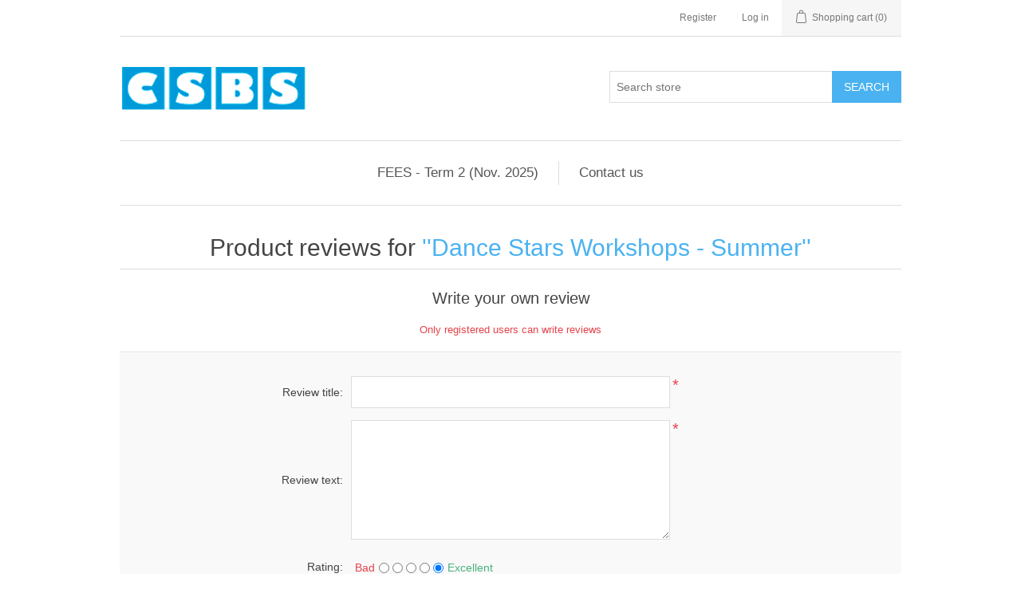

--- FILE ---
content_type: text/html; charset=utf-8
request_url: https://fees.centralscotlandballetschool.co.uk/productreviews/296
body_size: 9218
content:
<!DOCTYPE html><html lang=en class=html-product-reviews-page><head><title>Product Reviews : Dance Stars Workshops - Summer : CSBS Online Shop</title><meta charset=UTF-8><meta name=description content="Dance class fees for Central Scotland Ballet School students."><meta name=keywords content=""><meta name=generator content=nopCommerce><meta name=viewport content="width=device-width, initial-scale=1"><script async src="https://www.googletagmanager.com/gtag/js?id=UA-8862694-1"></script><script>function gtag(){dataLayer.push(arguments)}window.dataLayer=window.dataLayer||[];gtag("js",new Date);gtag("config","UA-8862694-1")</script><link href=/lib/jquery-ui/jquery-ui-1.12.1.custom/jquery-ui.min.css rel=stylesheet><link href=/Themes/DefaultClean/Content/css/styles.css rel=stylesheet><body><div class=ajax-loading-block-window style=display:none></div><div id=dialog-notifications-success title=Notification style=display:none></div><div id=dialog-notifications-error title=Error style=display:none></div><div id=dialog-notifications-warning title=Warning style=display:none></div><div id=bar-notification class=bar-notification-container data-close=Close></div><!--[if lte IE 8]><div style=clear:both;height:59px;text-align:center;position:relative><a href=http://www.microsoft.com/windows/internet-explorer/default.aspx target=_blank> <img src=/Themes/DefaultClean/Content/images/ie_warning.jpg height=42 width=820 alt="You are using an outdated browser. For a faster, safer browsing experience, upgrade for free today."> </a></div><![endif]--><div class=master-wrapper-page><div class=header><div class=header-upper><div class=header-selectors-wrapper></div><div class=header-links-wrapper><div class=header-links><ul><li><a href="/register?returnUrl=%2Fproductreviews%2F296" class=ico-register>Register</a><li><a href="/login?returnUrl=%2Fproductreviews%2F296" class=ico-login>Log in</a><li id=topcartlink><a href=/cart class=ico-cart> <span class=cart-label>Shopping cart</span> <span class=cart-qty>(0)</span> </a></ul></div></div></div><div class=header-lower><div class=header-logo><a href="/"> <img alt="CSBS Online" src=https://fees.centralscotlandballetschool.co.uk/images/thumbs/0000302_csbs-logo-blue.png> </a></div><div class="search-box store-search-box"><form method=get id=small-search-box-form action=/search><input type=text class=search-box-text id=small-searchterms autocomplete=off name=q placeholder="Search store" aria-label="Search store"> <input type=submit class="button-1 search-box-button" value=Search></form></div></div></div><div class=header-menu><ul class="top-menu notmobile"><li><a href=/fees-term-2-nov-2025>FEES - Term 2 (Nov. 2025) </a><li><a href=/contactus>Contact us</a></ul><div class=menu-toggle>Menu</div><ul class="top-menu mobile"><li><a href=/fees-term-1-aug-2025>FEES - TERM 1 (Aug. 2025) </a><li><a href=/fees-term-2-nov-2025>FEES - Term 2 (Nov. 2025) </a><li><a href=/contactus>Contact us</a></ul></div><div class=master-wrapper-content><div class=master-column-wrapper><div class=center-1><div class="page product-reviews-page"><div class=page-title><h1>Product reviews for <a href=/dance-stars-workshops-summer>Dance Stars Workshops - Summer</a></h1></div><div class=page-body><div class=write-review id=review-form><div class=title><strong>Write your own review</strong></div><form method=post action=/productreviews/296><div class="message-error validation-summary-errors"><ul><li>Only registered users can write reviews</ul></div><div class=fieldset><div class=form-fields><div class=inputs><label for=AddProductReview_Title>Review title:</label> <input class=review-title disabled type=text id=AddProductReview_Title name=AddProductReview.Title> <span class=required>*</span> <span class=field-validation-valid data-valmsg-for=AddProductReview.Title data-valmsg-replace=true></span></div><div class=inputs><label for=AddProductReview_ReviewText>Review text:</label> <textarea class=review-text id=AddProductReview_ReviewText name=AddProductReview.ReviewText disabled></textarea> <span class=required>*</span> <span class=field-validation-valid data-valmsg-for=AddProductReview.ReviewText data-valmsg-replace=true></span></div><div class=review-rating><div class=name-description><label for=AddProductReview_Rating>Rating:</label></div><div class=rating-wrapper><div class="label first">Bad</div><div class=rating-options><input value=1 type=radio id=addproductrating_1 aria-label=Bad data-val=true data-val-required="The Rating field is required." name=AddProductReview.Rating> <input value=2 type=radio id=addproductrating_2 aria-label="Not good" name=AddProductReview.Rating> <input value=3 type=radio id=addproductrating_3 aria-label="Not bad but also not excellent" name=AddProductReview.Rating> <input value=4 type=radio id=addproductrating_4 aria-label=Good name=AddProductReview.Rating> <input value=5 type=radio id=addproductrating_5 aria-label=Excellent checked name=AddProductReview.Rating></div><div class="label last">Excellent</div></div></div></div></div><div class=buttons><input type=submit name=add-review class="button-1 write-product-review-button" value="Submit review"></div><input name=__RequestVerificationToken type=hidden value=CfDJ8BW8ZKAZdxZDlsVW-crXNTSyfANgbyUE15cJRiVrtiQBrM5A4tH8BZX8c1wd5juSBVdDuWPjXBk_oqcVzFWNDPya6IBHmPbmcWVAWev1fQipizlms-W_uqbEmppaTpjbJfo5nJ6dz8pvQhwGmqIAX4g></form></div></div></div></div></div></div><div class=footer><div class=footer-upper><div class="footer-block information"><div class=title><strong>Information</strong></div><ul class=list><li><a href=/sitemap>Sitemap</a><li><a href=/conditionsofuse>Conditions of use</a></ul></div><div class="footer-block customer-service"><div class=title><strong>Customer service</strong></div><ul class=list><li><a href=/search>Search</a><li><a href=/recentlyviewedproducts>Recently viewed products</a><li><a href=/newproducts>New products</a></ul></div><div class="footer-block my-account"><div class=title><strong>My account</strong></div><ul class=list><li><a href=/customer/info>My account</a><li><a href=/order/history>Orders</a><li><a href=/customer/addresses>Addresses</a><li><a href=/cart>Shopping cart</a></ul></div><div class="footer-block follow-us"><div class=social><div class=title><strong>Follow us</strong></div><ul class=networks><li class=facebook><a href=https://www.facebook.com/CentralScotlandBalletSchool target=_blank>Facebook</a><li class=youtube><a href=https://www.youtube.com/csbsdancer target=_blank>YouTube</a></ul></div></div></div><div class=footer-lower><div class=footer-info><span class=footer-disclaimer>Copyright &copy; 2026 CSBS Online. All rights reserved.</span></div><div class=footer-powered-by>Powered by <a href="https://www.nopcommerce.com/">nopCommerce</a></div></div></div></div><script src=/bundles/fcxf26zcvapobafezjfmiliq3ryrkd_z_adv_quei2g.min.js></script><script>$(document).ready(function(){$(".header").on("mouseenter","#topcartlink",function(){$("#flyout-cart").addClass("active")});$(".header").on("mouseleave","#topcartlink",function(){$("#flyout-cart").removeClass("active")});$(".header").on("mouseenter","#flyout-cart",function(){$("#flyout-cart").addClass("active")});$(".header").on("mouseleave","#flyout-cart",function(){$("#flyout-cart").removeClass("active")})})</script><script>$("#small-search-box-form").on("submit",function(n){$("#small-searchterms").val()==""&&(alert("Please enter some search keyword"),$("#small-searchterms").focus(),n.preventDefault())})</script><script>$(document).ready(function(){var n,t;$("#small-searchterms").autocomplete({delay:500,minLength:3,source:"/catalog/searchtermautocomplete",appendTo:".search-box",select:function(n,t){return $("#small-searchterms").val(t.item.label),setLocation(t.item.producturl),!1},open:function(){n&&(t=document.getElementById("small-searchterms").value,$(".ui-autocomplete").append('<li class="ui-menu-item" role="presentation"><a href="/search?q='+t+'">View all results...<\/a><\/li>'))}}).data("ui-autocomplete")._renderItem=function(t,i){var r=i.label;return n=i.showlinktoresultsearch,r=htmlEncode(r),$("<li><\/li>").data("item.autocomplete",i).append("<a><span>"+r+"<\/span><\/a>").appendTo(t)}})</script><script>AjaxCart.init(!1,".header-links .cart-qty",".header-links .wishlist-qty","#flyout-cart")</script><script>$(document).ready(function(){$(".menu-toggle").on("click",function(){$(this).siblings(".top-menu.mobile").slideToggle("slow")});$(".top-menu.mobile .sublist-toggle").on("click",function(){$(this).siblings(".sublist").slideToggle("slow")})})</script><script>$(document).ready(function(){$(".footer-block .title").on("click",function(){var n=window,t="inner",i;"innerWidth"in window||(t="client",n=document.documentElement||document.body);i={width:n[t+"Width"],height:n[t+"Height"]};i.width<769&&$(this).siblings(".list").slideToggle("slow")})})</script><script>$(document).ready(function(){$(".block .title").on("click",function(){var n=window,t="inner",i;"innerWidth"in window||(t="client",n=document.documentElement||document.body);i={width:n[t+"Width"],height:n[t+"Height"]};i.width<1001&&$(this).siblings(".listbox").slideToggle("slow")})})</script>